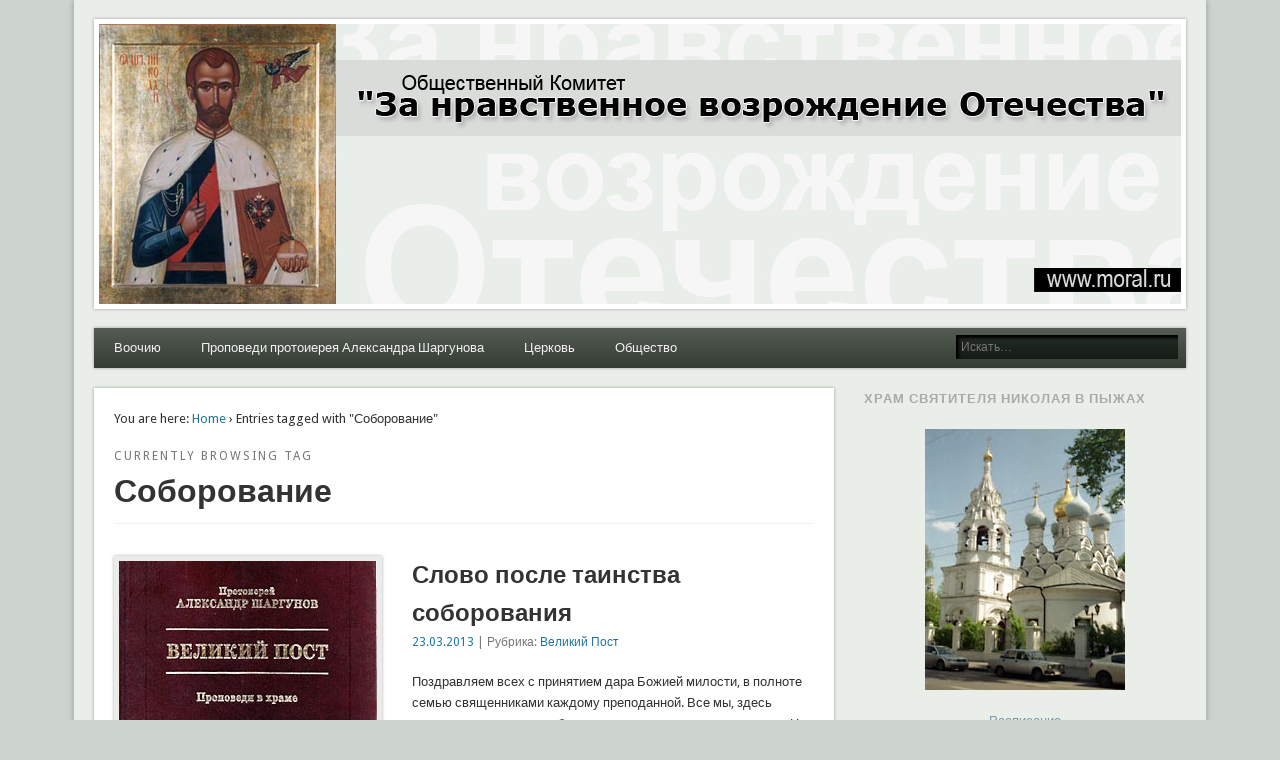

--- FILE ---
content_type: text/html; charset=UTF-8
request_url: http://moral.ru/tag/%D1%81%D0%BE%D0%B1%D0%BE%D1%80%D0%BE%D0%B2%D0%B0%D0%BD%D0%B8%D0%B5/
body_size: 47012
content:
<!DOCTYPE html>
<html lang="ru-RU">
<head>
<meta charset="UTF-8" />
<meta name="viewport" content="width=device-width" />
<link rel="profile" href="http://gmpg.org/xfn/11" />
<link rel="pingback" href="http://moral.ru/xmlrpc.php" />
<!--[if lt IE 9]>
<script src="http://moral.ru/wp-content/themes/esplanade/scripts/html5.js" type="text/javascript"></script>
<![endif]-->
<title>Соборование &#8212; Moral.Ru</title>
<meta name='robots' content='max-image-preview:large' />
<link rel="alternate" type="application/rss+xml" title="Moral.Ru &raquo; Лента" href="http://moral.ru/feed/" />
<link rel="alternate" type="application/rss+xml" title="Moral.Ru &raquo; Лента комментариев" href="http://moral.ru/comments/feed/" />
<link rel="alternate" type="application/rss+xml" title="Moral.Ru &raquo; Лента метки Соборование" href="http://moral.ru/tag/%d1%81%d0%be%d0%b1%d0%be%d1%80%d0%be%d0%b2%d0%b0%d0%bd%d0%b8%d0%b5/feed/" />
<script type="text/javascript">
window._wpemojiSettings = {"baseUrl":"https:\/\/s.w.org\/images\/core\/emoji\/14.0.0\/72x72\/","ext":".png","svgUrl":"https:\/\/s.w.org\/images\/core\/emoji\/14.0.0\/svg\/","svgExt":".svg","source":{"concatemoji":"http:\/\/moral.ru\/wp-includes\/js\/wp-emoji-release.min.js?ver=6.2.8"}};
/*! This file is auto-generated */
!function(e,a,t){var n,r,o,i=a.createElement("canvas"),p=i.getContext&&i.getContext("2d");function s(e,t){p.clearRect(0,0,i.width,i.height),p.fillText(e,0,0);e=i.toDataURL();return p.clearRect(0,0,i.width,i.height),p.fillText(t,0,0),e===i.toDataURL()}function c(e){var t=a.createElement("script");t.src=e,t.defer=t.type="text/javascript",a.getElementsByTagName("head")[0].appendChild(t)}for(o=Array("flag","emoji"),t.supports={everything:!0,everythingExceptFlag:!0},r=0;r<o.length;r++)t.supports[o[r]]=function(e){if(p&&p.fillText)switch(p.textBaseline="top",p.font="600 32px Arial",e){case"flag":return s("\ud83c\udff3\ufe0f\u200d\u26a7\ufe0f","\ud83c\udff3\ufe0f\u200b\u26a7\ufe0f")?!1:!s("\ud83c\uddfa\ud83c\uddf3","\ud83c\uddfa\u200b\ud83c\uddf3")&&!s("\ud83c\udff4\udb40\udc67\udb40\udc62\udb40\udc65\udb40\udc6e\udb40\udc67\udb40\udc7f","\ud83c\udff4\u200b\udb40\udc67\u200b\udb40\udc62\u200b\udb40\udc65\u200b\udb40\udc6e\u200b\udb40\udc67\u200b\udb40\udc7f");case"emoji":return!s("\ud83e\udef1\ud83c\udffb\u200d\ud83e\udef2\ud83c\udfff","\ud83e\udef1\ud83c\udffb\u200b\ud83e\udef2\ud83c\udfff")}return!1}(o[r]),t.supports.everything=t.supports.everything&&t.supports[o[r]],"flag"!==o[r]&&(t.supports.everythingExceptFlag=t.supports.everythingExceptFlag&&t.supports[o[r]]);t.supports.everythingExceptFlag=t.supports.everythingExceptFlag&&!t.supports.flag,t.DOMReady=!1,t.readyCallback=function(){t.DOMReady=!0},t.supports.everything||(n=function(){t.readyCallback()},a.addEventListener?(a.addEventListener("DOMContentLoaded",n,!1),e.addEventListener("load",n,!1)):(e.attachEvent("onload",n),a.attachEvent("onreadystatechange",function(){"complete"===a.readyState&&t.readyCallback()})),(e=t.source||{}).concatemoji?c(e.concatemoji):e.wpemoji&&e.twemoji&&(c(e.twemoji),c(e.wpemoji)))}(window,document,window._wpemojiSettings);
</script>
<style type="text/css">
img.wp-smiley,
img.emoji {
	display: inline !important;
	border: none !important;
	box-shadow: none !important;
	height: 1em !important;
	width: 1em !important;
	margin: 0 0.07em !important;
	vertical-align: -0.1em !important;
	background: none !important;
	padding: 0 !important;
}
</style>
	<link rel='stylesheet' id='wp-block-library-css' href='http://moral.ru/wp-includes/css/dist/block-library/style.min.css?ver=6.2.8' type='text/css' media='all' />
<link rel='stylesheet' id='classic-theme-styles-css' href='http://moral.ru/wp-includes/css/classic-themes.min.css?ver=6.2.8' type='text/css' media='all' />
<style id='global-styles-inline-css' type='text/css'>
body{--wp--preset--color--black: #000000;--wp--preset--color--cyan-bluish-gray: #abb8c3;--wp--preset--color--white: #ffffff;--wp--preset--color--pale-pink: #f78da7;--wp--preset--color--vivid-red: #cf2e2e;--wp--preset--color--luminous-vivid-orange: #ff6900;--wp--preset--color--luminous-vivid-amber: #fcb900;--wp--preset--color--light-green-cyan: #7bdcb5;--wp--preset--color--vivid-green-cyan: #00d084;--wp--preset--color--pale-cyan-blue: #8ed1fc;--wp--preset--color--vivid-cyan-blue: #0693e3;--wp--preset--color--vivid-purple: #9b51e0;--wp--preset--gradient--vivid-cyan-blue-to-vivid-purple: linear-gradient(135deg,rgba(6,147,227,1) 0%,rgb(155,81,224) 100%);--wp--preset--gradient--light-green-cyan-to-vivid-green-cyan: linear-gradient(135deg,rgb(122,220,180) 0%,rgb(0,208,130) 100%);--wp--preset--gradient--luminous-vivid-amber-to-luminous-vivid-orange: linear-gradient(135deg,rgba(252,185,0,1) 0%,rgba(255,105,0,1) 100%);--wp--preset--gradient--luminous-vivid-orange-to-vivid-red: linear-gradient(135deg,rgba(255,105,0,1) 0%,rgb(207,46,46) 100%);--wp--preset--gradient--very-light-gray-to-cyan-bluish-gray: linear-gradient(135deg,rgb(238,238,238) 0%,rgb(169,184,195) 100%);--wp--preset--gradient--cool-to-warm-spectrum: linear-gradient(135deg,rgb(74,234,220) 0%,rgb(151,120,209) 20%,rgb(207,42,186) 40%,rgb(238,44,130) 60%,rgb(251,105,98) 80%,rgb(254,248,76) 100%);--wp--preset--gradient--blush-light-purple: linear-gradient(135deg,rgb(255,206,236) 0%,rgb(152,150,240) 100%);--wp--preset--gradient--blush-bordeaux: linear-gradient(135deg,rgb(254,205,165) 0%,rgb(254,45,45) 50%,rgb(107,0,62) 100%);--wp--preset--gradient--luminous-dusk: linear-gradient(135deg,rgb(255,203,112) 0%,rgb(199,81,192) 50%,rgb(65,88,208) 100%);--wp--preset--gradient--pale-ocean: linear-gradient(135deg,rgb(255,245,203) 0%,rgb(182,227,212) 50%,rgb(51,167,181) 100%);--wp--preset--gradient--electric-grass: linear-gradient(135deg,rgb(202,248,128) 0%,rgb(113,206,126) 100%);--wp--preset--gradient--midnight: linear-gradient(135deg,rgb(2,3,129) 0%,rgb(40,116,252) 100%);--wp--preset--duotone--dark-grayscale: url('#wp-duotone-dark-grayscale');--wp--preset--duotone--grayscale: url('#wp-duotone-grayscale');--wp--preset--duotone--purple-yellow: url('#wp-duotone-purple-yellow');--wp--preset--duotone--blue-red: url('#wp-duotone-blue-red');--wp--preset--duotone--midnight: url('#wp-duotone-midnight');--wp--preset--duotone--magenta-yellow: url('#wp-duotone-magenta-yellow');--wp--preset--duotone--purple-green: url('#wp-duotone-purple-green');--wp--preset--duotone--blue-orange: url('#wp-duotone-blue-orange');--wp--preset--font-size--small: 13px;--wp--preset--font-size--medium: 20px;--wp--preset--font-size--large: 36px;--wp--preset--font-size--x-large: 42px;--wp--preset--spacing--20: 0.44rem;--wp--preset--spacing--30: 0.67rem;--wp--preset--spacing--40: 1rem;--wp--preset--spacing--50: 1.5rem;--wp--preset--spacing--60: 2.25rem;--wp--preset--spacing--70: 3.38rem;--wp--preset--spacing--80: 5.06rem;--wp--preset--shadow--natural: 6px 6px 9px rgba(0, 0, 0, 0.2);--wp--preset--shadow--deep: 12px 12px 50px rgba(0, 0, 0, 0.4);--wp--preset--shadow--sharp: 6px 6px 0px rgba(0, 0, 0, 0.2);--wp--preset--shadow--outlined: 6px 6px 0px -3px rgba(255, 255, 255, 1), 6px 6px rgba(0, 0, 0, 1);--wp--preset--shadow--crisp: 6px 6px 0px rgba(0, 0, 0, 1);}:where(.is-layout-flex){gap: 0.5em;}body .is-layout-flow > .alignleft{float: left;margin-inline-start: 0;margin-inline-end: 2em;}body .is-layout-flow > .alignright{float: right;margin-inline-start: 2em;margin-inline-end: 0;}body .is-layout-flow > .aligncenter{margin-left: auto !important;margin-right: auto !important;}body .is-layout-constrained > .alignleft{float: left;margin-inline-start: 0;margin-inline-end: 2em;}body .is-layout-constrained > .alignright{float: right;margin-inline-start: 2em;margin-inline-end: 0;}body .is-layout-constrained > .aligncenter{margin-left: auto !important;margin-right: auto !important;}body .is-layout-constrained > :where(:not(.alignleft):not(.alignright):not(.alignfull)){max-width: var(--wp--style--global--content-size);margin-left: auto !important;margin-right: auto !important;}body .is-layout-constrained > .alignwide{max-width: var(--wp--style--global--wide-size);}body .is-layout-flex{display: flex;}body .is-layout-flex{flex-wrap: wrap;align-items: center;}body .is-layout-flex > *{margin: 0;}:where(.wp-block-columns.is-layout-flex){gap: 2em;}.has-black-color{color: var(--wp--preset--color--black) !important;}.has-cyan-bluish-gray-color{color: var(--wp--preset--color--cyan-bluish-gray) !important;}.has-white-color{color: var(--wp--preset--color--white) !important;}.has-pale-pink-color{color: var(--wp--preset--color--pale-pink) !important;}.has-vivid-red-color{color: var(--wp--preset--color--vivid-red) !important;}.has-luminous-vivid-orange-color{color: var(--wp--preset--color--luminous-vivid-orange) !important;}.has-luminous-vivid-amber-color{color: var(--wp--preset--color--luminous-vivid-amber) !important;}.has-light-green-cyan-color{color: var(--wp--preset--color--light-green-cyan) !important;}.has-vivid-green-cyan-color{color: var(--wp--preset--color--vivid-green-cyan) !important;}.has-pale-cyan-blue-color{color: var(--wp--preset--color--pale-cyan-blue) !important;}.has-vivid-cyan-blue-color{color: var(--wp--preset--color--vivid-cyan-blue) !important;}.has-vivid-purple-color{color: var(--wp--preset--color--vivid-purple) !important;}.has-black-background-color{background-color: var(--wp--preset--color--black) !important;}.has-cyan-bluish-gray-background-color{background-color: var(--wp--preset--color--cyan-bluish-gray) !important;}.has-white-background-color{background-color: var(--wp--preset--color--white) !important;}.has-pale-pink-background-color{background-color: var(--wp--preset--color--pale-pink) !important;}.has-vivid-red-background-color{background-color: var(--wp--preset--color--vivid-red) !important;}.has-luminous-vivid-orange-background-color{background-color: var(--wp--preset--color--luminous-vivid-orange) !important;}.has-luminous-vivid-amber-background-color{background-color: var(--wp--preset--color--luminous-vivid-amber) !important;}.has-light-green-cyan-background-color{background-color: var(--wp--preset--color--light-green-cyan) !important;}.has-vivid-green-cyan-background-color{background-color: var(--wp--preset--color--vivid-green-cyan) !important;}.has-pale-cyan-blue-background-color{background-color: var(--wp--preset--color--pale-cyan-blue) !important;}.has-vivid-cyan-blue-background-color{background-color: var(--wp--preset--color--vivid-cyan-blue) !important;}.has-vivid-purple-background-color{background-color: var(--wp--preset--color--vivid-purple) !important;}.has-black-border-color{border-color: var(--wp--preset--color--black) !important;}.has-cyan-bluish-gray-border-color{border-color: var(--wp--preset--color--cyan-bluish-gray) !important;}.has-white-border-color{border-color: var(--wp--preset--color--white) !important;}.has-pale-pink-border-color{border-color: var(--wp--preset--color--pale-pink) !important;}.has-vivid-red-border-color{border-color: var(--wp--preset--color--vivid-red) !important;}.has-luminous-vivid-orange-border-color{border-color: var(--wp--preset--color--luminous-vivid-orange) !important;}.has-luminous-vivid-amber-border-color{border-color: var(--wp--preset--color--luminous-vivid-amber) !important;}.has-light-green-cyan-border-color{border-color: var(--wp--preset--color--light-green-cyan) !important;}.has-vivid-green-cyan-border-color{border-color: var(--wp--preset--color--vivid-green-cyan) !important;}.has-pale-cyan-blue-border-color{border-color: var(--wp--preset--color--pale-cyan-blue) !important;}.has-vivid-cyan-blue-border-color{border-color: var(--wp--preset--color--vivid-cyan-blue) !important;}.has-vivid-purple-border-color{border-color: var(--wp--preset--color--vivid-purple) !important;}.has-vivid-cyan-blue-to-vivid-purple-gradient-background{background: var(--wp--preset--gradient--vivid-cyan-blue-to-vivid-purple) !important;}.has-light-green-cyan-to-vivid-green-cyan-gradient-background{background: var(--wp--preset--gradient--light-green-cyan-to-vivid-green-cyan) !important;}.has-luminous-vivid-amber-to-luminous-vivid-orange-gradient-background{background: var(--wp--preset--gradient--luminous-vivid-amber-to-luminous-vivid-orange) !important;}.has-luminous-vivid-orange-to-vivid-red-gradient-background{background: var(--wp--preset--gradient--luminous-vivid-orange-to-vivid-red) !important;}.has-very-light-gray-to-cyan-bluish-gray-gradient-background{background: var(--wp--preset--gradient--very-light-gray-to-cyan-bluish-gray) !important;}.has-cool-to-warm-spectrum-gradient-background{background: var(--wp--preset--gradient--cool-to-warm-spectrum) !important;}.has-blush-light-purple-gradient-background{background: var(--wp--preset--gradient--blush-light-purple) !important;}.has-blush-bordeaux-gradient-background{background: var(--wp--preset--gradient--blush-bordeaux) !important;}.has-luminous-dusk-gradient-background{background: var(--wp--preset--gradient--luminous-dusk) !important;}.has-pale-ocean-gradient-background{background: var(--wp--preset--gradient--pale-ocean) !important;}.has-electric-grass-gradient-background{background: var(--wp--preset--gradient--electric-grass) !important;}.has-midnight-gradient-background{background: var(--wp--preset--gradient--midnight) !important;}.has-small-font-size{font-size: var(--wp--preset--font-size--small) !important;}.has-medium-font-size{font-size: var(--wp--preset--font-size--medium) !important;}.has-large-font-size{font-size: var(--wp--preset--font-size--large) !important;}.has-x-large-font-size{font-size: var(--wp--preset--font-size--x-large) !important;}
.wp-block-navigation a:where(:not(.wp-element-button)){color: inherit;}
:where(.wp-block-columns.is-layout-flex){gap: 2em;}
.wp-block-pullquote{font-size: 1.5em;line-height: 1.6;}
</style>
<link rel='stylesheet' id='esplanade-web-font-css' href='http://fonts.googleapis.com/css?family=Droid+Sans:regular,italic,bold,bolditalic&#038;subset=latin' type='text/css' media='all' />
<link rel='stylesheet' id='esplanade-css' href='http://moral.ru/wp-content/themes/esplanade/style.css' type='text/css' media='all' />
<link rel='stylesheet' id='nature-css' href='http://moral.ru/wp-content/themes/esplanade/styles/nature.css' type='text/css' media='all' />
<link rel='stylesheet' id='colorbox-css' href='http://moral.ru/wp-content/themes/esplanade/styles/colorbox.css' type='text/css' media='all' />
<script type='text/javascript' src='http://moral.ru/wp-includes/js/jquery/jquery.min.js?ver=3.6.4' id='jquery-core-js'></script>
<script type='text/javascript' src='http://moral.ru/wp-includes/js/jquery/jquery-migrate.min.js?ver=3.4.0' id='jquery-migrate-js'></script>
<script type='text/javascript' src='http://moral.ru/wp-content/themes/esplanade/scripts/jquery.flexslider-min.js' id='flexslider-js'></script>
<script type='text/javascript' src='http://moral.ru/wp-content/themes/esplanade/scripts/jquery.fitvids.js' id='fitvids-js'></script>
<script type='text/javascript' src='http://moral.ru/wp-includes/js/swfobject.js?ver=2.2-20120417' id='swfobject-js'></script>
<script type='text/javascript' src='http://moral.ru/wp-content/themes/esplanade/scripts/audio-player.js' id='audio-player-js'></script>
<script type='text/javascript' src='http://moral.ru/wp-content/themes/esplanade/scripts/jquery.colorbox-min.js' id='colorbox-js'></script>
<link rel="https://api.w.org/" href="http://moral.ru/wp-json/" /><link rel="alternate" type="application/json" href="http://moral.ru/wp-json/wp/v2/tags/137" /><link rel="EditURI" type="application/rsd+xml" title="RSD" href="http://moral.ru/xmlrpc.php?rsd" />
<link rel="wlwmanifest" type="application/wlwmanifest+xml" href="http://moral.ru/wp-includes/wlwmanifest.xml" />
<meta name="generator" content="WordPress 6.2.8" />
<link rel="shortcut icon" href="http://moral.ru/wp-content/uploads/2013/10/Tsar_f.jpg"/>
<script>
/* <![CDATA[ */
	jQuery(document).ready(function($) {
		$('.nav-toggle').click(function() {
			$('#access div ul:first-child').slideToggle(250);
			return false;
		});
		if( ($(window).width() > 640) || ($(document).width() > 640) ) {
							$('#access li').mouseenter(function() {
					$(this).children('ul').css('display', 'none').stop(true, true).slideToggle(250).css('display', 'block').children('ul').css('display', 'none');
				});
				$('#access li').mouseleave(function() {
					$(this).children('ul').stop(true, true).fadeOut(250).css('display', 'block');
				})
					} else {
			$('#access li').each(function() {
				if($(this).children('ul').length)
					$(this).append('<span class="drop-down-toggle"><span class="drop-down-arrow"></span></span>');
			});
			$('.drop-down-toggle').click(function() {
				$(this).parent().children('ul').slideToggle(250);
			});
		}
				$(".entry-attachment, .entry-content").fitVids({ customSelector: "iframe, object, embed"});
	});
	jQuery(window).load(function() {
					jQuery('.entry-content a[href$=".jpg"],.entry-content a[href$=".jpeg"],.entry-content a[href$=".png"],.entry-content a[href$=".gif"],a.colorbox').colorbox({
				maxWidth: '100%',
				maxHeight: '100%',
			});
			});
	AudioPlayer.setup("http://moral.ru/wp-content/themes/esplanade/audio-player/player.swf", {  
		width: 320  
	});
/* ]]> */
</script>
<style type="text/css">
																																					</style>
<style type="text/css">.recentcomments a{display:inline !important;padding:0 !important;margin:0 !important;}</style><style type="text/css">
	#site-title,
	#site-description {
		position:absolute !important;
		clip:rect(1px 1px 1px 1px); /* IE6, IE7 */
		clip:rect(1px, 1px, 1px, 1px);
	}
	#header-image {
		margin:1.76% 0;
	}
</style>
</head>

<body class="archive tag tag-137">
	<div id="wrapper">
		<header id="header">
			<div id="site-title"><a href="http://moral.ru/" rel="home">Moral.Ru</a></div>
							<div id="site-description">Общественный Комитет &quot;За нравственное возрождение Отечества&quot;</div>
									<div class="clear"></div>
							<a href="http://moral.ru/" rel="home">
					<img id="header-image" src="http://moral.ru/wp-content/uploads/2013/04/header131.jpg" alt="Moral.Ru" width="1082" height="280" />
				</a>
						<nav id="access">
				<a class="nav-toggle" href="#">Navigation</a>
				<div class="menu"><ul>
<li class="page_item page-item-1772"><a href="http://moral.ru/%d0%b2%d0%be%d0%be%d1%87%d0%b8%d1%8e/">Воочию</a></li>
<li class="page_item page-item-20 page_item_has_children"><a href="http://moral.ru/sermons/">Проповеди протоиерея Александра Шаргунова</a>
<ul class='children'>
	<li class="page_item page-item-383"><a href="http://moral.ru/sermons/%d0%b2%d0%b5%d0%bb%d0%b8%d0%ba%d0%b8%d0%b9-%d0%bf%d0%be%d1%81%d1%82/">Великий Пост</a></li>
	<li class="page_item page-item-25"><a href="http://moral.ru/sermons/evangelie/">Евангелие дня</a></li>
	<li class="page_item page-item-245"><a href="http://moral.ru/sermons/%d0%be%d1%82%d0%b2%d0%b5%d1%82%d1%8b-%d0%bd%d0%b0-%d0%b2%d0%be%d0%bf%d1%80%d0%be%d1%81%d1%8b-%d1%87%d0%b8%d1%82%d0%b0%d1%82%d0%b5%d0%bb%d0%b5%d0%b9-%d0%b6%d1%83%d1%80%d0%bd%d0%b0%d0%bb%d0%b0-%d1%80/">Ответы на вопросы читателей журнала &#171;Русский Дом&#187;</a></li>
	<li class="page_item page-item-1397"><a href="http://moral.ru/sermons/%d1%86%d0%b0%d1%80%d1%8c/">Царь</a></li>
</ul>
</li>
<li class="page_item page-item-27 page_item_has_children"><a href="http://moral.ru/church/">Церковь</a>
<ul class='children'>
	<li class="page_item page-item-5354"><a href="http://moral.ru/church/%d0%b4%d1%83%d1%85%d0%be%d0%b2%d0%b5%d0%bd%d1%81%d1%82%d0%b2%d0%be-%d1%85%d1%80%d0%b0%d0%bc%d0%b0/">Духовенство храма</a></li>
	<li class="page_item page-item-3930"><a href="http://moral.ru/church/%d1%81%d0%be%d1%86%d0%b8%d0%b0%d0%bb%d1%8c%d0%bd%d0%b0%d1%8f-%d1%80%d0%b0%d0%b1%d0%be%d1%82%d0%b0/">Социальная работа</a></li>
	<li class="page_item page-item-14 page_item_has_children"><a href="http://moral.ru/church/about/">О сайте</a>
	<ul class='children'>
		<li class="page_item page-item-32"><a href="http://moral.ru/church/about/archive/">Архив</a></li>
		<li class="page_item page-item-16"><a href="http://moral.ru/church/about/contacts/">Контакты</a></li>
		<li class="page_item page-item-18"><a href="http://moral.ru/church/about/question/">Нас часто спрашивают</a></li>
		<li class="page_item page-item-1727"><a href="http://moral.ru/church/about/%d1%80%d0%b0%d1%81%d0%bf%d0%b8%d1%81%d0%b0%d0%bd%d0%b8%d0%b5/">Расписание</a></li>
	</ul>
</li>
</ul>
</li>
<li class="page_item page-item-30"><a href="http://moral.ru/society/">Общество</a></li>
</ul></div>
				<form role="search" method="get" id="searchform" action="http://moral.ru//" >
	<input type="text" value="" placeholder="Искать&#8230;" name="s" id="s" />
	<input type="submit" id="searchsubmit" value="Искать" />
</form>				<div class="clear"></div>
			</nav><!-- #access -->
		</header><!-- #header -->	<div id="container">
						<section id="content">
							<div id="location">
												<div id="breadcrumbs">
	<span class="prefix-text">You are here:</span>
	<a href="http://moral.ru/" rel="home">Home</a>
	 &rsaquo; Entries tagged with &quot;Соборование&quot;	</div>
																		<hgroup id="current-location">
			<h6 class="prefix-text">Currently browsing tag</h6>
			<h1 class="page-title">
				Соборование			</h1>
		</hgroup>
											</div><!-- #location -->
															<article class="post-544 post type-post status-publish format-standard has-post-thumbnail hentry category-65 tag-357 tag-137 has-thumbnail" id="post-544">
					<figure>
			<a href="http://moral.ru/%d1%81%d0%bb%d0%be%d0%b2%d0%be-%d0%bf%d0%be%d1%81%d0%bb%d0%b5-%d1%82%d0%b0%d0%b8%d0%bd%d1%81%d1%82%d0%b2%d0%b0-%d1%81%d0%be%d0%b1%d0%be%d1%80%d0%be%d0%b2%d0%b0%d0%bd%d0%b8%d1%8f/" rel="bookmark" title="Слово после таинства соборования">
				<img width="258" height="200" src="http://moral.ru/wp-content/uploads/2013/03/velikij_post02-258x200.jpg" class="attachment-blog-thumb size-blog-thumb wp-post-image" alt="Протоиерей Александр Шаргунов. Великий Пост. Курган-Москва: Новая книга, Звонница, 1999" decoding="async" />			</a>
		</figure>
				<header class="entry-header">
				<h2 class="entry-title"><a href="http://moral.ru/%d1%81%d0%bb%d0%be%d0%b2%d0%be-%d0%bf%d0%be%d1%81%d0%bb%d0%b5-%d1%82%d0%b0%d0%b8%d0%bd%d1%81%d1%82%d0%b2%d0%b0-%d1%81%d0%be%d0%b1%d0%be%d1%80%d0%be%d0%b2%d0%b0%d0%bd%d0%b8%d1%8f/" rel="bookmark" title="Слово после таинства соборования">Слово после таинства соборования</a></h2>
				<aside class="entry-meta">
				<a href="http://moral.ru/%d1%81%d0%bb%d0%be%d0%b2%d0%be-%d0%bf%d0%be%d1%81%d0%bb%d0%b5-%d1%82%d0%b0%d0%b8%d0%bd%d1%81%d1%82%d0%b2%d0%b0-%d1%81%d0%be%d0%b1%d0%be%d1%80%d0%be%d0%b2%d0%b0%d0%bd%d0%b8%d1%8f/" rel="bookmark" title="Слово после таинства соборования">23.03.2013</a> | 
				Рубрика: <a href="http://moral.ru/category/preaching/%d0%b2%d0%b5%d0%bb%d0%b8%d0%ba%d0%b8%d0%b9-%d0%bf%d0%be%d1%81%d1%82/" rel="category tag">Великий Пост</a>							</aside><!-- .entry-meta -->
		</header><!-- .entry-header -->
		<div class="entry-summary">
		<p>Поздравляем всех с принятием дара Божией милости, в полноте семью священниками каждому преподанной. Все мы, здесь присутствующие, сподобились одинаково этого дивного дара. Но не все, к сожалению, могут принять его. Почему? Иногда мы думаем, что Бог дает святым больше дарований, чем другим. Это не так. Христос любит всех людей равным &#8230;</p>
	</div><!-- .entry-summary -->
	<div class="clear"></div>
</article><!-- .post -->
									<article class="post-542 post type-post status-publish format-standard has-post-thumbnail hentry category-65 tag-357 tag-137 has-thumbnail" id="post-542">
					<figure>
			<a href="http://moral.ru/%d1%81%d0%bb%d0%be%d0%b2%d0%be-%d0%bf%d0%b5%d1%80%d0%b5%d0%b4-%d1%82%d0%b0%d0%b8%d0%bd%d1%81%d1%82%d0%b2%d0%be%d0%bc-%d1%81%d0%be%d0%b1%d0%be%d1%80%d0%be%d0%b2%d0%b0%d0%bd%d0%b8%d1%8f/" rel="bookmark" title="Слово перед таинством соборования">
				<img width="258" height="200" src="http://moral.ru/wp-content/uploads/2013/03/velikij_post02-258x200.jpg" class="attachment-blog-thumb size-blog-thumb wp-post-image" alt="Протоиерей Александр Шаргунов. Великий Пост. Курган-Москва: Новая книга, Звонница, 1999" decoding="async" loading="lazy" />			</a>
		</figure>
				<header class="entry-header">
				<h2 class="entry-title"><a href="http://moral.ru/%d1%81%d0%bb%d0%be%d0%b2%d0%be-%d0%bf%d0%b5%d1%80%d0%b5%d0%b4-%d1%82%d0%b0%d0%b8%d0%bd%d1%81%d1%82%d0%b2%d0%be%d0%bc-%d1%81%d0%be%d0%b1%d0%be%d1%80%d0%be%d0%b2%d0%b0%d0%bd%d0%b8%d1%8f/" rel="bookmark" title="Слово перед таинством соборования">Слово перед таинством соборования</a></h2>
				<aside class="entry-meta">
				<a href="http://moral.ru/%d1%81%d0%bb%d0%be%d0%b2%d0%be-%d0%bf%d0%b5%d1%80%d0%b5%d0%b4-%d1%82%d0%b0%d0%b8%d0%bd%d1%81%d1%82%d0%b2%d0%be%d0%bc-%d1%81%d0%be%d0%b1%d0%be%d1%80%d0%be%d0%b2%d0%b0%d0%bd%d0%b8%d1%8f/" rel="bookmark" title="Слово перед таинством соборования">23.03.2013</a> | 
				Рубрика: <a href="http://moral.ru/category/preaching/%d0%b2%d0%b5%d0%bb%d0%b8%d0%ba%d0%b8%d0%b9-%d0%bf%d0%be%d1%81%d1%82/" rel="category tag">Великий Пост</a>							</aside><!-- .entry-meta -->
		</header><!-- .entry-header -->
		<div class="entry-summary">
		<p>Накануне таинства соборования полагается, конечно, исповедаться. Но нас сегодня здесь не менее пятисот человек, и почти все мы участвовали в стоянии Великого покаянного канона преподобного Андрея Критского, почти все исповедовались и причащались в последнюю субботу и воскресенье. И большинство исповедуются почти каждую неделю. Поэтому сегодня они могут приступать к таинству &#8230;</p>
	</div><!-- .entry-summary -->
	<div class="clear"></div>
</article><!-- .post -->
								<div class="clear"></div>
									</section><!-- #content -->
					<div id="sidebar">
		<div id="sidebar-top" class="widget-area" role="complementary">
		<aside id="custom_html-2" class="widget_text widget widget_custom_html"><h3 class="widget-title">храм Святителя Николая в Пыжах</h3><div class="textwidget custom-html-widget"><p style="text-align: center;"><a href="http://moral.ru/wp-content/uploads/2013/05/vpyzhax.jpg"><img class="size-full wp-image-1733 aligncenter" alt="vpyzhax" src="http://moral.ru/wp-content/uploads/2013/05/vpyzhax.jpg" width="200" height="261" /></a><a title="Расписание богослужений" href="https://vpyzhax.ru/%d1%80%d0%b0%d1%81%d0%bf%d0%b8%d1%81%d0%b0%d0%bd%d0%b8%d0%b5-%d0%b1%d0%be%d0%b3%d0%be%d1%81%d0%bb%d1%83%d0%b6%d0%b5%d0%bd%d0%b8%d0%b9/">Расписание</a></p></div></aside><!-- .widget --><aside id="media_image-3" class="widget widget_media_image"><h3 class="widget-title">Два града</h3><a href="https://dvagrada.ru/wiki/%D0%97%D0%B0%D0%B3%D0%BB%D0%B0%D0%B2%D0%BD%D0%B0%D1%8F_%D1%81%D1%82%D1%80%D0%B0%D0%BD%D0%B8%D1%86%D0%B0"><img width="300" height="208" src="http://moral.ru/wp-content/uploads/2021/07/admin-ajax-300x208.jpg" class="image wp-image-6515  attachment-medium size-medium" alt="" decoding="async" loading="lazy" style="max-width: 100%; height: auto;" srcset="http://moral.ru/wp-content/uploads/2021/07/admin-ajax-300x208.jpg 300w, http://moral.ru/wp-content/uploads/2021/07/admin-ajax.jpg 400w" sizes="(max-width: 300px) 100vw, 300px" /></a></aside><!-- .widget -->
		<aside id="recent-posts-2" class="widget widget_recent_entries">
		<h3 class="widget-title">Свежие записи</h3>
		<ul>
											<li>
					<a href="http://moral.ru/%d0%bf%d1%80%d0%b0%d0%b2%d0%be%d1%81%d0%bb%d0%b0%d0%b2%d0%bd%d1%8b%d0%b9-%d0%b0%d0%bd%d1%82%d0%b8%d0%bc%d0%be%d0%b4%d0%b5%d1%80%d0%bd%d0%b8%d0%b7%d0%bc-%d0%b8%d1%81%d1%82%d0%be%d1%80%d0%b8%d1%8f/">Православный антимодернизм. История сайта Антимодернизм</a>
									</li>
											<li>
					<a href="http://moral.ru/%d0%bf%d1%80%d0%b5%d0%b4%d0%b0%d1%82%d0%b5%d0%bb%d0%b8-%d0%b2-%d1%80%d1%8f%d1%81%d0%b0%d1%85-%d0%bd%d0%be%d0%b2%d1%8b%d0%b9-%d1%82%d0%b5%d0%bb%d0%b5%d0%b3%d1%80%d0%b0%d0%bc%d0%bc-%d0%ba%d0%b0%d0%bd/">Предатели в рясах. Новый телеграмм-канал</a>
									</li>
											<li>
					<a href="http://moral.ru/%d1%81%d1%82%d0%b0%d1%82%d1%8c%d0%b8-%d0%bd%d0%b0-%d0%b0%d0%bd%d1%82%d0%b8%d0%bc%d0%be%d0%b4%d0%b5%d1%80%d0%bd%d0%b8%d0%b7%d0%bc-%d1%80%d1%83/">Статьи на Антимодернизм.Ру</a>
									</li>
											<li>
					<a href="http://moral.ru/%d0%bd%d0%be%d0%b2%d1%8b%d0%b5-%d0%bc%d0%b0%d1%82%d0%b5%d1%80%d0%b8%d0%b0%d0%bb%d1%8b-%d1%87%d0%b8%d1%82%d0%b0%d0%b9%d1%82%d0%b5-%d0%bd%d0%b0-%d1%81%d0%b0%d0%b9%d1%82%d0%b5-vpyzhax-ru/">Новые материалы читайте на сайте Vpyzhax.ru</a>
									</li>
											<li>
					<a href="http://moral.ru/return/">Возвращение грешника</a>
									</li>
					</ul>

		</aside><!-- .widget --><aside id="categories-3" class="widget widget_categories"><h3 class="widget-title">Рубрики</h3><form action="http://moral.ru" method="get"><label class="screen-reader-text" for="cat">Рубрики</label><select  name='cat' id='cat' class='postform'>
	<option value='-1'>Выберите рубрику</option>
	<option class="level-0" value="425">Антимодернизм</option>
	<option class="level-0" value="8">Архив</option>
	<option class="level-0" value="219">Воочию</option>
	<option class="level-1" value="293">&nbsp;&nbsp;&nbsp;аморализм</option>
	<option class="level-1" value="262">&nbsp;&nbsp;&nbsp;антисемейная пропаганда</option>
	<option class="level-1" value="235">&nbsp;&nbsp;&nbsp;богохульство</option>
	<option class="level-1" value="261">&nbsp;&nbsp;&nbsp;гендер</option>
	<option class="level-1" value="221">&nbsp;&nbsp;&nbsp;глобализм</option>
	<option class="level-2" value="222">&nbsp;&nbsp;&nbsp;&nbsp;&nbsp;&nbsp;Евросоюз</option>
	<option class="level-2" value="223">&nbsp;&nbsp;&nbsp;&nbsp;&nbsp;&nbsp;США</option>
	<option class="level-1" value="244">&nbsp;&nbsp;&nbsp;ГМО</option>
	<option class="level-1" value="236">&nbsp;&nbsp;&nbsp;исламизм</option>
	<option class="level-1" value="292">&nbsp;&nbsp;&nbsp;криминал</option>
	<option class="level-1" value="266">&nbsp;&nbsp;&nbsp;культ тела</option>
	<option class="level-1" value="254">&nbsp;&nbsp;&nbsp;либерализм</option>
	<option class="level-1" value="339">&nbsp;&nbsp;&nbsp;меморицид</option>
	<option class="level-1" value="291">&nbsp;&nbsp;&nbsp;незаконная миграция</option>
	<option class="level-1" value="271">&nbsp;&nbsp;&nbsp;неоязычество</option>
	<option class="level-1" value="269">&nbsp;&nbsp;&nbsp;политика</option>
	<option class="level-1" value="230">&nbsp;&nbsp;&nbsp;порнография</option>
	<option class="level-2" value="231">&nbsp;&nbsp;&nbsp;&nbsp;&nbsp;&nbsp;детская порнография</option>
	<option class="level-1" value="274">&nbsp;&nbsp;&nbsp;реклама</option>
	<option class="level-1" value="388">&nbsp;&nbsp;&nbsp;самоубийство</option>
	<option class="level-1" value="246">&nbsp;&nbsp;&nbsp;сатанизм</option>
	<option class="level-1" value="220">&nbsp;&nbsp;&nbsp;содомиты</option>
	<option class="level-1" value="273">&nbsp;&nbsp;&nbsp;телевидение</option>
	<option class="level-1" value="348">&nbsp;&nbsp;&nbsp;терроризм</option>
	<option class="level-1" value="341">&nbsp;&nbsp;&nbsp;трансплантация</option>
	<option class="level-1" value="284">&nbsp;&nbsp;&nbsp;убийства священников</option>
	<option class="level-1" value="289">&nbsp;&nbsp;&nbsp;Черный октябрь &#8212; 93</option>
	<option class="level-1" value="255">&nbsp;&nbsp;&nbsp;экономика</option>
	<option class="level-0" value="419">Культура</option>
	<option class="level-0" value="7">Новости</option>
	<option class="level-0" value="6">Общество</option>
	<option class="level-0" value="2">Проповеди протоиерея Александра Шаргунова</option>
	<option class="level-1" value="65">&nbsp;&nbsp;&nbsp;Великий Пост</option>
	<option class="level-1" value="327">&nbsp;&nbsp;&nbsp;Воскресные проповеди</option>
	<option class="level-1" value="251">&nbsp;&nbsp;&nbsp;Вчера и сегодня</option>
	<option class="level-1" value="328">&nbsp;&nbsp;&nbsp;Двунадесятые праздники</option>
	<option class="level-1" value="13">&nbsp;&nbsp;&nbsp;Евангелие дня</option>
	<option class="level-1" value="320">&nbsp;&nbsp;&nbsp;Крест и Воскресение</option>
	<option class="level-1" value="346">&nbsp;&nbsp;&nbsp;Культура и антикультура</option>
	<option class="level-1" value="375">&nbsp;&nbsp;&nbsp;Неувядаемый Цвет. Перед Богородичными тайнами</option>
	<option class="level-1" value="105">&nbsp;&nbsp;&nbsp;Ответы журналу &#171;Русский Дом&#187;</option>
	<option class="level-1" value="352">&nbsp;&nbsp;&nbsp;Перед Пасхальным Судом Слова</option>
	<option class="level-1" value="338">&nbsp;&nbsp;&nbsp;Последнее оружие</option>
	<option class="level-1" value="201">&nbsp;&nbsp;&nbsp;Царь</option>
	<option class="level-0" value="403">Царь-Мученик Николай</option>
	<option class="level-0" value="5">Церковь</option>
	<option class="level-1" value="318">&nbsp;&nbsp;&nbsp;храм Святителя Николая в Пыжах</option>
</select>
</form>
<script type="text/javascript">
/* <![CDATA[ */
(function() {
	var dropdown = document.getElementById( "cat" );
	function onCatChange() {
		if ( dropdown.options[ dropdown.selectedIndex ].value > 0 ) {
			dropdown.parentNode.submit();
		}
	}
	dropdown.onchange = onCatChange;
})();
/* ]]> */
</script>

			</aside><!-- .widget --><aside id="recent-comments-2" class="widget widget_recent_comments"><h3 class="widget-title">Свежие комментарии</h3><ul id="recentcomments"><li class="recentcomments"><span class="comment-author-link">Анна Петрова</span> к записи <a href="http://moral.ru/%d0%b2%d0%be%d0%be%d1%87%d0%b8%d1%8e/#comment-124324">Воочию</a></li><li class="recentcomments"><span class="comment-author-link">Лаура</span> к записи <a href="http://moral.ru/church/about/#comment-112894">О сайте</a></li><li class="recentcomments"><span class="comment-author-link">Мария</span> к записи <a href="http://moral.ru/ivan_leonov/#comment-54420">Отошел ко Господу Иван Сергеевич Леонов</a></li><li class="recentcomments"><span class="comment-author-link"><a href="http://Gionet%20Studio" class="url" rel="ugc external nofollow">Сергей Иванов +79031415787</a></span> к записи <a href="http://moral.ru/church/about/question/#comment-54130">Нас часто спрашивают</a></li><li class="recentcomments"><span class="comment-author-link">Елена Кибирева</span> к записи <a href="http://moral.ru/church/about/question/#comment-42561">Нас часто спрашивают</a></li></ul></aside><!-- .widget --><aside id="archives-2" class="widget widget_archive"><h3 class="widget-title">Архивы</h3>		<label class="screen-reader-text" for="archives-dropdown-2">Архивы</label>
		<select id="archives-dropdown-2" name="archive-dropdown">
			
			<option value="">Выберите месяц</option>
				<option value='http://moral.ru/2023/07/'> Июль 2023 </option>
	<option value='http://moral.ru/2022/06/'> Июнь 2022 </option>
	<option value='http://moral.ru/2022/04/'> Апрель 2022 </option>
	<option value='http://moral.ru/2021/03/'> Март 2021 </option>
	<option value='http://moral.ru/2021/02/'> Февраль 2021 </option>
	<option value='http://moral.ru/2021/01/'> Январь 2021 </option>
	<option value='http://moral.ru/2020/12/'> Декабрь 2020 </option>
	<option value='http://moral.ru/2020/11/'> Ноябрь 2020 </option>
	<option value='http://moral.ru/2020/10/'> Октябрь 2020 </option>
	<option value='http://moral.ru/2020/09/'> Сентябрь 2020 </option>
	<option value='http://moral.ru/2020/08/'> Август 2020 </option>
	<option value='http://moral.ru/2020/07/'> Июль 2020 </option>
	<option value='http://moral.ru/2020/06/'> Июнь 2020 </option>
	<option value='http://moral.ru/2020/05/'> Май 2020 </option>
	<option value='http://moral.ru/2020/04/'> Апрель 2020 </option>
	<option value='http://moral.ru/2020/03/'> Март 2020 </option>
	<option value='http://moral.ru/2020/02/'> Февраль 2020 </option>
	<option value='http://moral.ru/2020/01/'> Январь 2020 </option>
	<option value='http://moral.ru/2019/12/'> Декабрь 2019 </option>
	<option value='http://moral.ru/2019/11/'> Ноябрь 2019 </option>
	<option value='http://moral.ru/2019/10/'> Октябрь 2019 </option>
	<option value='http://moral.ru/2019/09/'> Сентябрь 2019 </option>
	<option value='http://moral.ru/2019/08/'> Август 2019 </option>
	<option value='http://moral.ru/2019/07/'> Июль 2019 </option>
	<option value='http://moral.ru/2019/06/'> Июнь 2019 </option>
	<option value='http://moral.ru/2019/05/'> Май 2019 </option>
	<option value='http://moral.ru/2019/04/'> Апрель 2019 </option>
	<option value='http://moral.ru/2019/03/'> Март 2019 </option>
	<option value='http://moral.ru/2019/02/'> Февраль 2019 </option>
	<option value='http://moral.ru/2019/01/'> Январь 2019 </option>
	<option value='http://moral.ru/2018/12/'> Декабрь 2018 </option>
	<option value='http://moral.ru/2018/11/'> Ноябрь 2018 </option>
	<option value='http://moral.ru/2018/10/'> Октябрь 2018 </option>
	<option value='http://moral.ru/2018/09/'> Сентябрь 2018 </option>
	<option value='http://moral.ru/2018/08/'> Август 2018 </option>
	<option value='http://moral.ru/2018/07/'> Июль 2018 </option>
	<option value='http://moral.ru/2018/06/'> Июнь 2018 </option>
	<option value='http://moral.ru/2018/05/'> Май 2018 </option>
	<option value='http://moral.ru/2018/04/'> Апрель 2018 </option>
	<option value='http://moral.ru/2018/03/'> Март 2018 </option>
	<option value='http://moral.ru/2018/02/'> Февраль 2018 </option>
	<option value='http://moral.ru/2018/01/'> Январь 2018 </option>
	<option value='http://moral.ru/2017/12/'> Декабрь 2017 </option>
	<option value='http://moral.ru/2017/11/'> Ноябрь 2017 </option>
	<option value='http://moral.ru/2017/10/'> Октябрь 2017 </option>
	<option value='http://moral.ru/2017/09/'> Сентябрь 2017 </option>
	<option value='http://moral.ru/2017/08/'> Август 2017 </option>
	<option value='http://moral.ru/2017/07/'> Июль 2017 </option>
	<option value='http://moral.ru/2017/06/'> Июнь 2017 </option>
	<option value='http://moral.ru/2017/05/'> Май 2017 </option>
	<option value='http://moral.ru/2017/04/'> Апрель 2017 </option>
	<option value='http://moral.ru/2017/03/'> Март 2017 </option>
	<option value='http://moral.ru/2017/02/'> Февраль 2017 </option>
	<option value='http://moral.ru/2017/01/'> Январь 2017 </option>
	<option value='http://moral.ru/2016/12/'> Декабрь 2016 </option>
	<option value='http://moral.ru/2016/11/'> Ноябрь 2016 </option>
	<option value='http://moral.ru/2016/10/'> Октябрь 2016 </option>
	<option value='http://moral.ru/2016/09/'> Сентябрь 2016 </option>
	<option value='http://moral.ru/2016/08/'> Август 2016 </option>
	<option value='http://moral.ru/2016/07/'> Июль 2016 </option>
	<option value='http://moral.ru/2016/06/'> Июнь 2016 </option>
	<option value='http://moral.ru/2016/05/'> Май 2016 </option>
	<option value='http://moral.ru/2016/04/'> Апрель 2016 </option>
	<option value='http://moral.ru/2016/03/'> Март 2016 </option>
	<option value='http://moral.ru/2016/02/'> Февраль 2016 </option>
	<option value='http://moral.ru/2016/01/'> Январь 2016 </option>
	<option value='http://moral.ru/2015/12/'> Декабрь 2015 </option>
	<option value='http://moral.ru/2015/11/'> Ноябрь 2015 </option>
	<option value='http://moral.ru/2015/10/'> Октябрь 2015 </option>
	<option value='http://moral.ru/2015/09/'> Сентябрь 2015 </option>
	<option value='http://moral.ru/2015/08/'> Август 2015 </option>
	<option value='http://moral.ru/2015/07/'> Июль 2015 </option>
	<option value='http://moral.ru/2015/06/'> Июнь 2015 </option>
	<option value='http://moral.ru/2015/05/'> Май 2015 </option>
	<option value='http://moral.ru/2015/04/'> Апрель 2015 </option>
	<option value='http://moral.ru/2015/03/'> Март 2015 </option>
	<option value='http://moral.ru/2015/02/'> Февраль 2015 </option>
	<option value='http://moral.ru/2015/01/'> Январь 2015 </option>
	<option value='http://moral.ru/2014/12/'> Декабрь 2014 </option>
	<option value='http://moral.ru/2014/11/'> Ноябрь 2014 </option>
	<option value='http://moral.ru/2014/10/'> Октябрь 2014 </option>
	<option value='http://moral.ru/2014/09/'> Сентябрь 2014 </option>
	<option value='http://moral.ru/2014/08/'> Август 2014 </option>
	<option value='http://moral.ru/2014/07/'> Июль 2014 </option>
	<option value='http://moral.ru/2014/06/'> Июнь 2014 </option>
	<option value='http://moral.ru/2014/05/'> Май 2014 </option>
	<option value='http://moral.ru/2014/04/'> Апрель 2014 </option>
	<option value='http://moral.ru/2014/03/'> Март 2014 </option>
	<option value='http://moral.ru/2014/02/'> Февраль 2014 </option>
	<option value='http://moral.ru/2014/01/'> Январь 2014 </option>
	<option value='http://moral.ru/2013/12/'> Декабрь 2013 </option>
	<option value='http://moral.ru/2013/11/'> Ноябрь 2013 </option>
	<option value='http://moral.ru/2013/10/'> Октябрь 2013 </option>
	<option value='http://moral.ru/2013/09/'> Сентябрь 2013 </option>
	<option value='http://moral.ru/2013/08/'> Август 2013 </option>
	<option value='http://moral.ru/2013/07/'> Июль 2013 </option>
	<option value='http://moral.ru/2013/06/'> Июнь 2013 </option>
	<option value='http://moral.ru/2013/05/'> Май 2013 </option>
	<option value='http://moral.ru/2013/04/'> Апрель 2013 </option>
	<option value='http://moral.ru/2013/03/'> Март 2013 </option>
	<option value='http://moral.ru/2013/02/'> Февраль 2013 </option>
	<option value='http://moral.ru/2010/08/'> Август 2010 </option>

		</select>

<script type="text/javascript">
/* <![CDATA[ */
(function() {
	var dropdown = document.getElementById( "archives-dropdown-2" );
	function onSelectChange() {
		if ( dropdown.options[ dropdown.selectedIndex ].value !== '' ) {
			document.location.href = this.options[ this.selectedIndex ].value;
		}
	}
	dropdown.onchange = onSelectChange;
})();
/* ]]> */
</script>
			</aside><!-- .widget -->		<div class="clear"></div>
	</div><!-- #sidebar-top -->
			</div><!-- #sidebar -->			</div><!-- #container -->
		<div id="footer">
				<div id="footer-area" class="widget-area" role="complementary">
		<aside id="text-3" class="widget widget_text">			<div class="textwidget"><!--Openstat-->
<span id="openstat163976"></span>
<script type="text/javascript">
var openstat = { counter: 163976, image: 5081, color: "828282", next: openstat, track_links: "all" };
(function(d, t, p) {
var j = d.createElement(t); j.async = true; j.type = "text/javascript";
j.src = ("https:" == p ? "https:" : "http:") + "//openstat.net/cnt.js";
var s = d.getElementsByTagName(t)[0]; s.parentNode.insertBefore(j, s);
})(document, "script", document.location.protocol);
</script>
<!--/Openstat--></div>
		</aside><!-- .widget --><aside id="calendar-3" class="widget widget_calendar"><div id="calendar_wrap" class="calendar_wrap"><table id="wp-calendar" class="wp-calendar-table">
	<caption>Январь 2026</caption>
	<thead>
	<tr>
		<th scope="col" title="Понедельник">Пн</th>
		<th scope="col" title="Вторник">Вт</th>
		<th scope="col" title="Среда">Ср</th>
		<th scope="col" title="Четверг">Чт</th>
		<th scope="col" title="Пятница">Пт</th>
		<th scope="col" title="Суббота">Сб</th>
		<th scope="col" title="Воскресенье">Вс</th>
	</tr>
	</thead>
	<tbody>
	<tr>
		<td colspan="3" class="pad">&nbsp;</td><td>1</td><td>2</td><td>3</td><td>4</td>
	</tr>
	<tr>
		<td>5</td><td>6</td><td>7</td><td>8</td><td>9</td><td>10</td><td>11</td>
	</tr>
	<tr>
		<td>12</td><td>13</td><td>14</td><td>15</td><td>16</td><td>17</td><td>18</td>
	</tr>
	<tr>
		<td>19</td><td id="today">20</td><td>21</td><td>22</td><td>23</td><td>24</td><td>25</td>
	</tr>
	<tr>
		<td>26</td><td>27</td><td>28</td><td>29</td><td>30</td><td>31</td>
		<td class="pad" colspan="1">&nbsp;</td>
	</tr>
	</tbody>
	</table><nav aria-label="Предыдущий и следующий месяцы" class="wp-calendar-nav">
		<span class="wp-calendar-nav-prev"><a href="http://moral.ru/2023/07/">&laquo; Июл</a></span>
		<span class="pad">&nbsp;</span>
		<span class="wp-calendar-nav-next">&nbsp;</span>
	</nav></div></aside><!-- .widget -->		<div class="clear"></div>
	</div><!-- #footer-area -->
			<div id="copyright">
				<p class="copyright">© 2026 Moral.Ru</p>
								<div class="clear"></div>
			</div><!-- #copyright -->
		</div><!-- #footer -->
	</div><!-- #wrapper -->
</body>
</html>